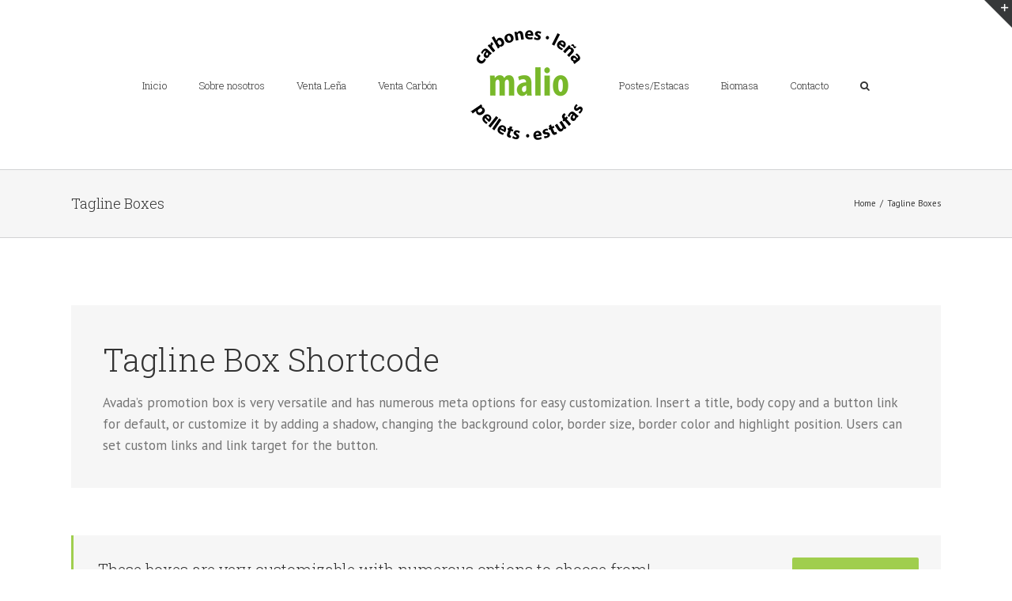

--- FILE ---
content_type: text/html; charset=UTF-8
request_url: http://xn--carbonyleaasturias-v0b.com/promotion-boxes
body_size: 14921
content:
<!DOCTYPE html>
<html class="" lang="es"
	prefix="og: https://ogp.me/ns#"  prefix="og: http://ogp.me/ns# fb: http://ogp.me/ns/fb#">
<head>
	<meta http-equiv="X-UA-Compatible" content="IE=edge" />

	<meta http-equiv="Content-Type" content="text/html; charset=utf-8"/>

	
	<meta name="viewport" content="width=device-width, initial-scale=1" />
	<meta name='robots' content='max-image-preview:large' />

		<!-- All in One SEO 4.0.11 -->
		<link rel="canonical" href="http://xn--carbonyleaasturias-v0b.com/promotion-boxes" />
		<meta property="og:site_name" content="Leña seca de primera calidad en Asturias. Carbones y Leña Malio.  | Prueba nuestra leña 100% de calidad. Mejor calidad al mejor precio." />
		<meta property="og:type" content="article" />
		<meta property="og:title" content="Tagline Boxes | Leña seca de primera calidad en Asturias. Carbones y Leña Malio." />
		<meta property="og:url" content="http://xn--carbonyleaasturias-v0b.com/promotion-boxes" />
		<meta property="article:published_time" content="2013-05-24T20:59:35Z" />
		<meta property="article:modified_time" content="2013-05-24T20:59:35Z" />
		<meta property="twitter:card" content="summary" />
		<meta property="twitter:domain" content="xn--carbonyleaasturias-v0b.com" />
		<meta property="twitter:title" content="Tagline Boxes | Leña seca de primera calidad en Asturias. Carbones y Leña Malio." />
		<script type="application/ld+json" class="aioseo-schema">
			{"@context":"https:\/\/schema.org","@graph":[{"@type":"WebSite","@id":"http:\/\/xn--carbonyleaasturias-v0b.com\/#website","url":"http:\/\/xn--carbonyleaasturias-v0b.com\/","name":"Le\u00f1a seca de primera calidad en Asturias. Carbones y Le\u00f1a Malio. ","description":"Prueba nuestra le\u00f1a 100% de calidad. Mejor calidad al mejor precio.","publisher":{"@id":"http:\/\/xn--carbonyleaasturias-v0b.com\/#organization"},"potentialAction":{"@type":"SearchAction","target":"http:\/\/xn--carbonyleaasturias-v0b.com\/?s={search_term_string}","query-input":"required name=search_term_string"}},{"@type":"Organization","@id":"http:\/\/xn--carbonyleaasturias-v0b.com\/#organization","name":"Le\u00f1a seca de primera calidad en Asturias. Carbones y Le\u00f1a Malio. ","url":"http:\/\/xn--carbonyleaasturias-v0b.com\/"},{"@type":"BreadcrumbList","@id":"http:\/\/xn--carbonyleaasturias-v0b.com\/promotion-boxes\/#breadcrumblist","itemListElement":[{"@type":"ListItem","@id":"http:\/\/xn--carbonyleaasturias-v0b.com\/#listItem","position":1,"item":{"@type":"WebPage","@id":"http:\/\/xn--carbonyleaasturias-v0b.com\/#item","name":"Inicio","description":"Sus m\u00e1s de 50 a\u00f1os de experiencia la avalan como empresa especializada en la venta y distribuci\u00f3n de carb\u00f3n y le\u00f1a en todo el Principado de Asturias","url":"http:\/\/xn--carbonyleaasturias-v0b.com\/"},"nextItem":"http:\/\/xn--carbonyleaasturias-v0b.com\/promotion-boxes#listItem"},{"@type":"ListItem","@id":"http:\/\/xn--carbonyleaasturias-v0b.com\/promotion-boxes#listItem","position":2,"item":{"@type":"WebPage","@id":"http:\/\/xn--carbonyleaasturias-v0b.com\/promotion-boxes#item","name":"Tagline Boxes","url":"http:\/\/xn--carbonyleaasturias-v0b.com\/promotion-boxes"},"previousItem":"http:\/\/xn--carbonyleaasturias-v0b.com\/#listItem"}]},{"@type":"WebPage","@id":"http:\/\/xn--carbonyleaasturias-v0b.com\/promotion-boxes\/#webpage","url":"http:\/\/xn--carbonyleaasturias-v0b.com\/promotion-boxes\/","name":"Tagline Boxes | Le\u00f1a seca de primera calidad en Asturias. Carbones y Le\u00f1a Malio.","inLanguage":"es","isPartOf":{"@id":"http:\/\/xn--carbonyleaasturias-v0b.com\/#website"},"breadcrumb":{"@id":"http:\/\/xn--carbonyleaasturias-v0b.com\/promotion-boxes\/#breadcrumblist"},"datePublished":"2013-05-24T20:59:35+00:00","dateModified":"2013-05-24T20:59:35+00:00"}]}
		</script>
		<!-- All in One SEO -->


	<!-- This site is optimized with the Yoast SEO plugin v15.5 - https://yoast.com/wordpress/plugins/seo/ -->
	<title>Tagline Boxes | Leña seca de primera calidad en Asturias. Carbones y Leña Malio.</title>
	<meta name="robots" content="index, follow, max-snippet:-1, max-image-preview:large, max-video-preview:-1" />
	<link rel="canonical" href="http://xn--carbonyleaasturias-v0b.com/promotion-boxes" />
	<meta property="og:locale" content="es_ES" />
	<meta property="og:type" content="article" />
	<meta property="og:title" content="Tagline Boxes - Leña seca de primera calidad en Asturias. Carbones y Leña Malio." />
	<meta property="og:url" content="http://xn--carbonyleaasturias-v0b.com/promotion-boxes" />
	<meta property="og:site_name" content="Leña seca de primera calidad en Asturias. Carbones y Leña Malio." />
	<meta name="twitter:card" content="summary" />
	<meta name="twitter:label1" content="Tiempo de lectura">
	<meta name="twitter:data1" content="15 minutos">
	<script type="application/ld+json" class="yoast-schema-graph">{"@context":"https://schema.org","@graph":[{"@type":"WebSite","@id":"http://xn--carbonyleaasturias-v0b.com/#website","url":"http://xn--carbonyleaasturias-v0b.com/","name":"Le\u00f1a seca de primera calidad en Asturias. Carbones y Le\u00f1a Malio.","description":"Prueba nuestra le\u00f1a 100% de calidad. Mejor calidad al mejor precio.","potentialAction":[{"@type":"SearchAction","target":"http://xn--carbonyleaasturias-v0b.com/?s={search_term_string}","query-input":"required name=search_term_string"}],"inLanguage":"es"},{"@type":"WebPage","@id":"http://xn--carbonyleaasturias-v0b.com/promotion-boxes#webpage","url":"http://xn--carbonyleaasturias-v0b.com/promotion-boxes","name":"Tagline Boxes - Le\u00f1a seca de primera calidad en Asturias. Carbones y Le\u00f1a Malio.","isPartOf":{"@id":"http://xn--carbonyleaasturias-v0b.com/#website"},"datePublished":"2013-05-24T20:59:35+00:00","dateModified":"2013-05-24T20:59:35+00:00","inLanguage":"es","potentialAction":[{"@type":"ReadAction","target":["http://xn--carbonyleaasturias-v0b.com/promotion-boxes"]}]}]}</script>
	<!-- / Yoast SEO plugin. -->


<link rel='dns-prefetch' href='//fonts.googleapis.com' />
<link rel='dns-prefetch' href='//s.w.org' />
<link rel="alternate" type="application/rss+xml" title="Leña seca de primera calidad en Asturias. Carbones y Leña Malio.  &raquo; Feed" href="http://xn--carbonyleaasturias-v0b.com/feed" />
<link rel="alternate" type="application/rss+xml" title="Leña seca de primera calidad en Asturias. Carbones y Leña Malio.  &raquo; Feed de los comentarios" href="http://xn--carbonyleaasturias-v0b.com/comments/feed" />
			<!-- For iPad Retina display -->
			<link rel="apple-touch-icon-precomposed" sizes="144x144" href="">
		<link rel="alternate" type="application/rss+xml" title="Leña seca de primera calidad en Asturias. Carbones y Leña Malio.  &raquo; Comentario Tagline Boxes del feed" href="http://xn--carbonyleaasturias-v0b.com/promotion-boxes/feed" />

		<meta property="og:title" content="Tagline Boxes"/>
		<meta property="og:type" content="article"/>
		<meta property="og:url" content="http://xn--carbonyleaasturias-v0b.com/promotion-boxes"/>
		<meta property="og:site_name" content="Leña seca de primera calidad en Asturias. Carbones y Leña Malio. "/>
		<meta property="og:description" content="Tagline Box Shortcode
Avada&#39;s promotion box is very versatile and has numerous meta options for easy customization. Insert a title, body copy and a button link for default, or customize it by adding a shadow, changing the background color, border size, border color and"/>

									<meta property="og:image" content="http://xn--carbonyleaasturias-v0b.com/wp-content/uploads/2016/10/carbonesmaliowebok.png"/>
					<!-- This site uses the Google Analytics by ExactMetrics plugin v6.4.0 - Using Analytics tracking - https://www.exactmetrics.com/ -->
<!-- Nota: ExactMetrics no está actualmente configurado en este sitio. El dueño del sitio necesita identificarse usando su cuenta de Google Analytics en el panel de ajustes de ExactMetrics. -->
<!-- No UA code set -->
<!-- / Google Analytics by ExactMetrics -->
<!-- This site uses the Google Analytics by MonsterInsights plugin v7.14.0 - Using Analytics tracking - https://www.monsterinsights.com/ -->
<!-- Nota: MonsterInsights no está actualmente configurado en este sitio. El dueño del sitio necesita identificarse usando su cuenta de Google Analytics en el panel de ajustes de MonsterInsights. -->
<!-- No UA code set -->
<!-- / Google Analytics by MonsterInsights -->
		<script type="text/javascript">
			window._wpemojiSettings = {"baseUrl":"https:\/\/s.w.org\/images\/core\/emoji\/13.0.1\/72x72\/","ext":".png","svgUrl":"https:\/\/s.w.org\/images\/core\/emoji\/13.0.1\/svg\/","svgExt":".svg","source":{"concatemoji":"http:\/\/xn--carbonyleaasturias-v0b.com\/wp-includes\/js\/wp-emoji-release.min.js?ver=5.7.8"}};
			!function(e,a,t){var n,r,o,i=a.createElement("canvas"),p=i.getContext&&i.getContext("2d");function s(e,t){var a=String.fromCharCode;p.clearRect(0,0,i.width,i.height),p.fillText(a.apply(this,e),0,0);e=i.toDataURL();return p.clearRect(0,0,i.width,i.height),p.fillText(a.apply(this,t),0,0),e===i.toDataURL()}function c(e){var t=a.createElement("script");t.src=e,t.defer=t.type="text/javascript",a.getElementsByTagName("head")[0].appendChild(t)}for(o=Array("flag","emoji"),t.supports={everything:!0,everythingExceptFlag:!0},r=0;r<o.length;r++)t.supports[o[r]]=function(e){if(!p||!p.fillText)return!1;switch(p.textBaseline="top",p.font="600 32px Arial",e){case"flag":return s([127987,65039,8205,9895,65039],[127987,65039,8203,9895,65039])?!1:!s([55356,56826,55356,56819],[55356,56826,8203,55356,56819])&&!s([55356,57332,56128,56423,56128,56418,56128,56421,56128,56430,56128,56423,56128,56447],[55356,57332,8203,56128,56423,8203,56128,56418,8203,56128,56421,8203,56128,56430,8203,56128,56423,8203,56128,56447]);case"emoji":return!s([55357,56424,8205,55356,57212],[55357,56424,8203,55356,57212])}return!1}(o[r]),t.supports.everything=t.supports.everything&&t.supports[o[r]],"flag"!==o[r]&&(t.supports.everythingExceptFlag=t.supports.everythingExceptFlag&&t.supports[o[r]]);t.supports.everythingExceptFlag=t.supports.everythingExceptFlag&&!t.supports.flag,t.DOMReady=!1,t.readyCallback=function(){t.DOMReady=!0},t.supports.everything||(n=function(){t.readyCallback()},a.addEventListener?(a.addEventListener("DOMContentLoaded",n,!1),e.addEventListener("load",n,!1)):(e.attachEvent("onload",n),a.attachEvent("onreadystatechange",function(){"complete"===a.readyState&&t.readyCallback()})),(n=t.source||{}).concatemoji?c(n.concatemoji):n.wpemoji&&n.twemoji&&(c(n.twemoji),c(n.wpemoji)))}(window,document,window._wpemojiSettings);
		</script>
		<style type="text/css">
img.wp-smiley,
img.emoji {
	display: inline !important;
	border: none !important;
	box-shadow: none !important;
	height: 1em !important;
	width: 1em !important;
	margin: 0 .07em !important;
	vertical-align: -0.1em !important;
	background: none !important;
	padding: 0 !important;
}
</style>
	<link rel='stylesheet' id='wp-block-library-css'  href='http://xn--carbonyleaasturias-v0b.com/wp-includes/css/dist/block-library/style.min.css?ver=5.7.8' type='text/css' media='all' />
<link rel='stylesheet' id='layerslider-css'  href='http://xn--carbonyleaasturias-v0b.com/wp-content/plugins/LayerSlider/static/css/layerslider.css?ver=5.6.10' type='text/css' media='all' />
<link rel='stylesheet' id='ls-google-fonts-css'  href='http://fonts.googleapis.com/css?family=Lato:100,300,regular,700,900%7COpen+Sans:300%7CIndie+Flower:regular%7COswald:300,regular,700&#038;subset=latin%2Clatin-ext' type='text/css' media='all' />
<link rel='stylesheet' id='contact-form-7-css'  href='http://xn--carbonyleaasturias-v0b.com/wp-content/plugins/contact-form-7/includes/css/styles.css?ver=5.3.2' type='text/css' media='all' />
<link rel='stylesheet' id='rs-plugin-settings-css'  href='http://xn--carbonyleaasturias-v0b.com/wp-content/plugins/revslider/public/assets/css/settings.css?ver=5.2.6' type='text/css' media='all' />
<style id='rs-plugin-settings-inline-css' type='text/css'>
#rs-demo-id {}
</style>
<link rel='stylesheet' id='exactmetrics-popular-posts-style-css'  href='http://xn--carbonyleaasturias-v0b.com/wp-content/plugins/google-analytics-dashboard-for-wp/assets/css/frontend.min.css?ver=6.4.0' type='text/css' media='all' />
<link rel='stylesheet' id='monsterinsights-popular-posts-style-css'  href='http://xn--carbonyleaasturias-v0b.com/wp-content/plugins/google-analytics-for-wordpress/assets/css/frontend.min.css?ver=7.14.0' type='text/css' media='all' />
<link rel='stylesheet' id='avada-stylesheet-css'  href='http://xn--carbonyleaasturias-v0b.com/wp-content/themes/Avada/assets/css/style.min.css?ver=5.0.5' type='text/css' media='all' />
<!--[if lte IE 9]>
<link rel='stylesheet' id='avada-shortcodes-css'  href='http://xn--carbonyleaasturias-v0b.com/wp-content/themes/Avada/shortcodes.css?ver=5.0.5' type='text/css' media='all' />
<![endif]-->
<link rel='stylesheet' id='fontawesome-css'  href='http://xn--carbonyleaasturias-v0b.com/wp-content/themes/Avada/assets/fonts/fontawesome/font-awesome.css?ver=5.0.5' type='text/css' media='all' />
<!--[if lte IE 9]>
<link rel='stylesheet' id='avada-IE-fontawesome-css'  href='http://xn--carbonyleaasturias-v0b.com/wp-content/themes/Avada/assets/fonts/fontawesome/font-awesome.css?ver=5.0.5' type='text/css' media='all' />
<![endif]-->
<!--[if lte IE 8]>
<link rel='stylesheet' id='avada-IE8-css'  href='http://xn--carbonyleaasturias-v0b.com/wp-content/themes/Avada/assets/css/ie8.css?ver=5.0.5' type='text/css' media='all' />
<![endif]-->
<!--[if IE]>
<link rel='stylesheet' id='avada-IE-css'  href='http://xn--carbonyleaasturias-v0b.com/wp-content/themes/Avada/assets/css/ie.css?ver=5.0.5' type='text/css' media='all' />
<![endif]-->
<link rel='stylesheet' id='avada-iLightbox-css'  href='http://xn--carbonyleaasturias-v0b.com/wp-content/themes/Avada/ilightbox.css?ver=5.0.5' type='text/css' media='all' />
<link rel='stylesheet' id='avada-animations-css'  href='http://xn--carbonyleaasturias-v0b.com/wp-content/themes/Avada/animations.css?ver=5.0.5' type='text/css' media='all' />
<link rel='stylesheet' id='fusion-builder-shortcodes-css'  href='http://xn--carbonyleaasturias-v0b.com/wp-content/plugins/fusion-builder/css/fusion-shortcodes.min.css?ver=1.0.5' type='text/css' media='all' />
<link rel='stylesheet' id='avada-dynamic-css-css'  href='//xn--carbonyleaasturias-v0b.com/wp-content/uploads/avada-styles/avada-3743.css?timestamp=1611044160&#038;ver=5.0.5' type='text/css' media='all' />
<link rel='stylesheet' id='avada_google_fonts-css'  href='https://fonts.googleapis.com/css?family=PT+Sans%3A400%2C700%7CRoboto+Slab%3A300&#038;subset' type='text/css' media='all' />
<script type='text/javascript' src='http://xn--carbonyleaasturias-v0b.com/wp-includes/js/jquery/jquery.min.js?ver=3.5.1' id='jquery-core-js'></script>
<script type='text/javascript' src='http://xn--carbonyleaasturias-v0b.com/wp-includes/js/jquery/jquery-migrate.min.js?ver=3.3.2' id='jquery-migrate-js'></script>
<script type='text/javascript' src='http://xn--carbonyleaasturias-v0b.com/wp-content/plugins/LayerSlider/static/js/greensock.js?ver=1.11.8' id='greensock-js'></script>
<script type='text/javascript' id='layerslider-js-extra'>
/* <![CDATA[ */
var LS_Meta = {"v":"5.6.10"};
/* ]]> */
</script>
<script type='text/javascript' src='http://xn--carbonyleaasturias-v0b.com/wp-content/plugins/LayerSlider/static/js/layerslider.kreaturamedia.jquery.js?ver=5.6.10' id='layerslider-js'></script>
<script type='text/javascript' src='http://xn--carbonyleaasturias-v0b.com/wp-content/plugins/LayerSlider/static/js/layerslider.transitions.js?ver=5.6.10' id='layerslider-transitions-js'></script>
<script type='text/javascript' src='http://xn--carbonyleaasturias-v0b.com/wp-content/plugins/revslider/public/assets/js/jquery.themepunch.tools.min.js?ver=5.2.6' id='tp-tools-js'></script>
<script type='text/javascript' src='http://xn--carbonyleaasturias-v0b.com/wp-content/plugins/revslider/public/assets/js/jquery.themepunch.revolution.min.js?ver=5.2.6' id='revmin-js'></script>
<!--[if lt IE 9]>
<script type='text/javascript' src='http://xn--carbonyleaasturias-v0b.com/wp-content/themes/Avada/assets/js/html5shiv.js?ver=5.0.5' id='html5shiv-js'></script>
<![endif]-->
<!--[if lt IE 9]>
<script type='text/javascript' src='http://xn--carbonyleaasturias-v0b.com/wp-content/themes/Avada/assets/js/excanvas.js?ver=5.0.5' id='excanvas-js'></script>
<![endif]-->
<meta name="generator" content="Powered by LayerSlider 5.6.10 - Multi-Purpose, Responsive, Parallax, Mobile-Friendly Slider Plugin for WordPress." />
<!-- LayerSlider updates and docs at: https://kreaturamedia.com/layerslider-responsive-wordpress-slider-plugin/ -->
<link rel="https://api.w.org/" href="http://xn--carbonyleaasturias-v0b.com/wp-json/" /><link rel="alternate" type="application/json" href="http://xn--carbonyleaasturias-v0b.com/wp-json/wp/v2/pages/3743" /><link rel="EditURI" type="application/rsd+xml" title="RSD" href="http://xn--carbonyleaasturias-v0b.com/xmlrpc.php?rsd" />
<link rel="wlwmanifest" type="application/wlwmanifest+xml" href="http://xn--carbonyleaasturias-v0b.com/wp-includes/wlwmanifest.xml" /> 
<meta name="generator" content="WordPress 5.7.8" />
<link rel='shortlink' href='http://xn--carbonyleaasturias-v0b.com/?p=3743' />
<link rel="alternate" type="application/json+oembed" href="http://xn--carbonyleaasturias-v0b.com/wp-json/oembed/1.0/embed?url=http%3A%2F%2Fxn--carbonyleaasturias-v0b.com%2Fpromotion-boxes" />
<link rel="alternate" type="text/xml+oembed" href="http://xn--carbonyleaasturias-v0b.com/wp-json/oembed/1.0/embed?url=http%3A%2F%2Fxn--carbonyleaasturias-v0b.com%2Fpromotion-boxes&#038;format=xml" />
<style type="text/css">.recentcomments a{display:inline !important;padding:0 !important;margin:0 !important;}</style><meta name="generator" content="Powered by Slider Revolution 5.2.6 - responsive, Mobile-Friendly Slider Plugin for WordPress with comfortable drag and drop interface." />

	
	<script type="text/javascript">
		var doc = document.documentElement;
		doc.setAttribute('data-useragent', navigator.userAgent);
	</script>

	
	</head>
<body class="page-template-default page page-id-3743 wpb-js-composer js-comp-ver-3.6.7 vc_responsive fusion-body no-mobile-slidingbar mobile-logo-pos-center layout-wide-mode fusion-top-header menu-text-align-left mobile-menu-design-modern fusion-image-hovers fusion-show-pagination-text">
				<div id="wrapper" class="">
		<div id="home" style="position:relative;top:1px;"></div>
					<div id="slidingbar-area" class="slidingbar-area fusion-widget-area">
	<div id="slidingbar">
		<div class="fusion-row">
			<div class="fusion-columns row fusion-columns-3 columns columns-3">
																							<div class="fusion-column col-lg-4 col-md-4 col-sm-4">
						<div id="text-10" class="fusion-slidingbar-widget-column widget widget_text"><h4 class="widget-title">This Is A Custom Widget</h4>			<div class="textwidget">This Sliding Bar can be switched on or off in theme options, and can take any widget you throw at it or even fill it with your custom HTML Code. Its perfect for grabbing the attention of your viewers. Choose between 1, 2, 3 or 4 columns, set the background color, widget divider color, activate transparency, a top border or fully disable it on desktop and mobile.</div>
		<div style="clear:both;"></div></div><div id="text-17" class="fusion-slidingbar-widget-column widget widget_text"><h4 class="widget-title">This Is A Custom Widget</h4>			<div class="textwidget">This Sliding Bar can be switched on or off in theme options, and can take any widget you throw at it or even fill it with your custom HTML Code. Its perfect for grabbing the attention of your viewers. Choose between 1, 2, 3 or 4 columns, set the background color, widget divider color, activate transparency, a top border or fully disable it on desktop and mobile.</div>
		<div style="clear:both;"></div></div>																			</div>
																				<div class="fusion-column col-lg-4 col-md-4 col-sm-4">
						<div id="text-11" class="fusion-slidingbar-widget-column widget widget_text"><h4 class="widget-title">This Is A Custom Widget</h4>			<div class="textwidget">This Sliding Bar can be switched on or off in theme options, and can take any widget you throw at it or even fill it with your custom HTML Code. Its perfect for grabbing the attention of your viewers. Choose between 1, 2, 3 or 4 columns, set the background color, widget divider color, activate transparency, a top border or fully disable it on desktop and mobile.</div>
		<div style="clear:both;"></div></div><div id="text-18" class="fusion-slidingbar-widget-column widget widget_text"><h4 class="widget-title">This Is A Custom Widget</h4>			<div class="textwidget">This Sliding Bar can be switched on or off in theme options, and can take any widget you throw at it or even fill it with your custom HTML Code. Its perfect for grabbing the attention of your viewers. Choose between 1, 2, 3 or 4 columns, set the background color, widget divider color, activate transparency, a top border or fully disable it on desktop and mobile.</div>
		<div style="clear:both;"></div></div>																			</div>
																				<div class="fusion-column fusion-column-lastcol-lg-4 col-md-4 col-sm-4">
												</div>
																																								<div class="fusion-clearfix"></div>
			</div>
		</div>
	</div>
	<div class="sb-toggle-wrapper">
		<a class="sb-toggle" href="#"><span class="screen-reader-text">Toggle SlidingBar Area</span></a>
	</div>
</div>
				
		
			<header class="fusion-header-wrapper">
				<div class="fusion-header-v7 fusion-logo-center fusion-sticky-menu- fusion-sticky-logo- fusion-mobile-logo- fusion-mobile-menu-design-modern ">
					<div class="fusion-header-sticky-height"></div>
<div class="fusion-header" >
	<div class="fusion-row fusion-middle-logo-menu">
		<nav class="fusion-main-menu"><ul id="menu-main" class="fusion-menu fusion-middle-logo-ul"><li  id="menu-item-12017"  class="menu-item menu-item-type-post_type menu-item-object-page menu-item-home menu-item-12017"  ><a  href="http://xn--carbonyleaasturias-v0b.com/" class="fusion-top-level-link"><span class="menu-text">Inicio</span></a></li><li  id="menu-item-12068"  class="menu-item menu-item-type-post_type menu-item-object-page menu-item-12068"  ><a  href="http://xn--carbonyleaasturias-v0b.com/sobre-nosotros-carbones-lena-malio" class="fusion-top-level-link"><span class="menu-text">Sobre nosotros</span></a></li><li  id="menu-item-12088"  class="menu-item menu-item-type-post_type menu-item-object-page menu-item-12088"  ><a  href="http://xn--carbonyleaasturias-v0b.com/venta-lena-roble-asturias" class="fusion-top-level-link"><span class="menu-text">Venta Leña</span></a></li><li  id="menu-item-12098"  class="menu-item menu-item-type-post_type menu-item-object-page menu-item-12098"  ><a  href="http://xn--carbonyleaasturias-v0b.com/venta-carbon-calidad-asturias-bolsas-sacos" class="fusion-top-level-link"><span class="menu-text">Venta Carbón</span></a></li>
<li class="fusion-middle-logo-menu-logo fusion-logo" data-margin-top="31px" data-margin-bottom="31px" data-margin-left="0px" data-margin-right="0px">
				<a class="fusion-logo-link" href="http://xn--carbonyleaasturias-v0b.com/">
						<img src="//xn--carbonyleaasturias-v0b.com/wp-content/uploads/2016/10/carbonesmaliowebok.png" width="150" height="152" alt="Leña seca de primera calidad en Asturias. Carbones y Leña Malio. " class="fusion-logo-1x fusion-standard-logo" />

							<img src="//xn--carbonyleaasturias-v0b.com/wp-content/uploads/2016/10/carbonesmaliowebok.png" width="150" height="152" alt="Leña seca de primera calidad en Asturias. Carbones y Leña Malio. " class="fusion-standard-logo fusion-logo-2x" />
			
			<!-- mobile logo -->
			
			<!-- sticky header logo -->
					</a>
		</li><li  id="menu-item-12146"  class="menu-item menu-item-type-post_type menu-item-object-page menu-item-12146"  ><a  href="http://xn--carbonyleaasturias-v0b.com/postes-estacasmadera-cierres" class="fusion-top-level-link"><span class="menu-text">Postes/Estacas</span></a></li><li  id="menu-item-12108"  class="menu-item menu-item-type-post_type menu-item-object-page menu-item-12108"  ><a  href="http://xn--carbonyleaasturias-v0b.com/biomasa-pellets-cascara-almendra-asturias" class="fusion-top-level-link"><span class="menu-text">Biomasa</span></a></li><li  id="menu-item-12053"  class="menu-item menu-item-type-post_type menu-item-object-page menu-item-12053"  ><a  href="http://xn--carbonyleaasturias-v0b.com/contacto-carbones-lena-malio-asturias" class="fusion-top-level-link"><span class="menu-text">Contacto</span></a></li><li class="fusion-custom-menu-item fusion-main-menu-search"><a class="fusion-main-menu-icon"></a><div class="fusion-custom-menu-item-contents"><form role="search" class="searchform" method="get" action="http://xn--carbonyleaasturias-v0b.com/">
	<div class="search-table">
		<div class="search-field">
			<input type="text" value="" name="s" class="s" placeholder="Search ..." />
		</div>
		<div class="search-button">
			<input type="submit" class="searchsubmit" value="&#xf002;" />
		</div>
	</div>
</form>
</div></li></ul></nav>			<div class="fusion-mobile-menu-icons">
							<a href="#" class="fusion-icon fusion-icon-bars"></a>
		
		
			</div>


<nav class="fusion-mobile-nav-holder"></nav>

	</div>
</div>
				</div>
				<div class="fusion-clearfix"></div>
			</header>
					
		<div id="sliders-container">
					</div>
				
					<div class="fusion-page-title-bar fusion-page-title-bar-breadcrumbs fusion-page-title-bar-left">
	<div class="fusion-page-title-row">
		<div class="fusion-page-title-wrapper">
			<div class="fusion-page-title-captions">

																			<h1 class="entry-title">Tagline Boxes</h1>

									
				
			</div>

												<div class="fusion-page-title-secondary"><div class="fusion-breadcrumbs"><span itemscope itemtype="http://data-vocabulary.org/Breadcrumb"><a itemprop="url" href="http://xn--carbonyleaasturias-v0b.com"><span itemprop="title">Home</span></a></span><span class="fusion-breadcrumb-sep">/</span><span class="breadcrumb-leaf">Tagline Boxes</span></div></div>
							
		</div>
	</div>
</div>
		
		
		
						<div id="main" class="clearfix " style="">
			<div class="fusion-row" style="">
<div id="content" style="width: 100%;">
			<div id="post-3743" class="post-3743 page type-page status-publish hentry">
			
			<span class="entry-title" style="display: none;">
			Tagline Boxes		</span>
	
			<span class="vcard" style="display: none;">
			<span class="fn">
				<a href="http://xn--carbonyleaasturias-v0b.com/author/ecualas" title="Entradas de ecualas" rel="author">ecualas</a>			</span>
		</span>
	
			<span class="updated" style="display:none;">
			2013-05-24T20:59:35+00:00		</span>
	
																			
			<div class="post-content">
				<div  class="fusion-fullwidth fullwidth-box nonhundred-percent-fullwidth"  style='background-color: #ffffff;background-position: left top;background-repeat: no-repeat;padding-top:30px;padding-right:0px;padding-bottom:40px;padding-left:0px;border-top-width:0px;border-bottom-width:0px;border-color:#eaeaea;border-top-style:solid;border-bottom-style:solid;'><div class="fusion-builder-row fusion-row "><div  class="fusion-layout-column fusion_builder_column fusion_builder_column_1_1  fusion-one-full fusion-column-first fusion-column-last 1_1"  style='margin-top:0px;margin-bottom:20px;'>
			<div class="fusion-column-wrapper" style="background-color:#f6f6f6;padding: 40px;background-position:left top;background-repeat:no-repeat;-webkit-background-size:cover;-moz-background-size:cover;-o-background-size:cover;background-size:cover;"  data-bg-url="">
				<h1 style="margin-top: 0px;">Tagline Box Shortcode</h1>
<p style="font-size: 17px; line-height: 27px; margin-bottom: 0px; margin-top: -15px; text-align: left;">Avada&#8217;s promotion box is very versatile and has numerous meta options for easy customization. Insert a title, body copy and a button link for default, or customize it by adding a shadow, changing the background color, border size, border color and highlight position. Users can set custom links and link target for the button.</p>
<div class="fusion-clearfix"></div>

			</div>
		</div></div></div><div  class="fusion-fullwidth fullwidth-box nonhundred-percent-fullwidth"  style='background-color: #ffffff;background-position: left top;background-repeat: no-repeat;padding-top:0px;padding-right:0px;padding-bottom:60px;padding-left:0px;border-top-width:0px;border-bottom-width:0px;border-color:#eae9e9;border-top-style:solid;border-bottom-style:solid;'><div class="fusion-builder-row fusion-row "><div  class="fusion-layout-column fusion_builder_column fusion_builder_column_1_1  fusion-one-full fusion-column-first fusion-column-last fusion-column-no-min-height 1_1"  style='margin-top:0px;margin-bottom:0px;'>
			<div class="fusion-column-wrapper" style="background-position:left top;background-repeat:no-repeat;-webkit-background-size:cover;-moz-background-size:cover;-o-background-size:cover;background-size:cover;"  data-bg-url="">
				<style type='text/css'>.reading-box-container-1 .element-bottomshadow:before,.reading-box-container-1 .element-bottomshadow:after{opacity:0.7;}</style><div class="fusion-reading-box-container reading-box-container-1" style="margin-top:0px;margin-bottom:84px;"><div class="reading-box" style="background-color:#f6f6f6;border-width:0px;border-color:#f6f6f6;border-left-width:3px;border-left-color:#a0ce4e;border-style:solid;"><a class="button fusion-button button-default button-round fusion-button-large button-large button-flat fusion-desktop-button continue continue-right" style="-webkit-box-shadow:none;-moz-box-shadow:none;box-shadow:none;" href="http://themeforest.net/user/ThemeFusion" target="_self"><span>Purchase Now</span></a><h2>These boxes are very customizable with numerous options to choose from!</h2><div class="reading-box-description">And it has some awesome features, premium sliders, unlimited colors, advanced theme options and so much more!</div><a class="button fusion-button button-default button-round fusion-button-large button-large button-flat fusion-mobile-button continue-right" style="-webkit-box-shadow:none;-moz-box-shadow:none;box-shadow:none;" href="http://themeforest.net/user/ThemeFusion" target="_self"><span>Purchase Now</span></a></div></div><div class="fusion-clearfix"></div>

			</div>
		</div></div></div><div  class="fusion-fullwidth fullwidth-box nonhundred-percent-fullwidth"  style='background-color: #ffffff;background-position: left top;background-repeat: no-repeat;padding-top:0px;padding-right:0px;padding-bottom:0px;padding-left:0px;border-top-width:0px;border-bottom-width:0px;border-color:#eaeaea;border-top-style:solid;border-bottom-style:solid;'><div class="fusion-builder-row fusion-row "><div  class="fusion-layout-column fusion_builder_column fusion_builder_column_1_1  fusion-one-full fusion-column-first fusion-column-last 1_1"  style='margin-top:0px;margin-bottom:20px;'>
			<div class="fusion-column-wrapper" style="background-color:#f6f6f6;padding: 40px;background-position:left top;background-repeat:no-repeat;-webkit-background-size:cover;-moz-background-size:cover;-o-background-size:cover;background-size:cover;"  data-bg-url="">
				<p style="font-size: 18px; margin-bottom: 12px; text-align: left;"><span style="color: #333333;"><strong>Highlight Border Position</strong></span></p>
<p style="font-size: 17px; line-height: 27px; margin-bottom: 0px; text-align: left;">Choose to place the highlight border in 4 positions: Left, Right, Top, and Bottom. You can also choose to not have a highlight border at all.</p>
<div class="fusion-clearfix"></div>

			</div>
		</div></div></div><div  class="fusion-fullwidth fullwidth-box nonhundred-percent-fullwidth"  style='background-color: #ffffff;background-position: left top;background-repeat: no-repeat;padding-top:30px;padding-right:0px;padding-bottom:60px;padding-left:0px;border-top-width:0px;border-bottom-width:0px;border-color:#eae9e9;border-top-style:solid;border-bottom-style:solid;'><div class="fusion-builder-row fusion-row "><div  class="fusion-layout-column fusion_builder_column fusion_builder_column_1_4  fusion-one-fourth fusion-column-first 1_4"  style='margin-top:0px;margin-bottom:20px;width:22%; margin-right: 4%;'>
			<div class="fusion-column-wrapper" style="background-position:left top;background-repeat:no-repeat;-webkit-background-size:cover;-moz-background-size:cover;-o-background-size:cover;background-size:cover;"  data-bg-url="">
				<style type='text/css'>.reading-box-container-2 .element-bottomshadow:before,.reading-box-container-2 .element-bottomshadow:after{opacity:0.7;}</style><div class="fusion-reading-box-container reading-box-container-2" style="margin-top:0px;margin-bottom:84px;"><div class="reading-box" style="background-color:#f6f6f6;border-width:1px;border-color:#f6f6f6;border-top-width:3px;border-top-color:#a0ce4e;border-style:solid;"><h2>Highlight Border on The Top</h2><div class="reading-box-description">This tagline box has the highlight border on the top.</div></div></div><div class="fusion-clearfix"></div>

			</div>
		</div><div  class="fusion-layout-column fusion_builder_column fusion_builder_column_1_4  fusion-one-fourth 1_4"  style='margin-top:0px;margin-bottom:20px;width:22%; margin-right: 4%;'>
			<div class="fusion-column-wrapper" style="background-position:left top;background-repeat:no-repeat;-webkit-background-size:cover;-moz-background-size:cover;-o-background-size:cover;background-size:cover;"  data-bg-url="">
				<style type='text/css'>.reading-box-container-3 .element-bottomshadow:before,.reading-box-container-3 .element-bottomshadow:after{opacity:0.7;}</style><div class="fusion-reading-box-container reading-box-container-3" style="margin-top:0px;margin-bottom:84px;"><div class="reading-box" style="background-color:#f6f6f6;border-width:1px;border-color:#f6f6f6;border-bottom-width:3px;border-bottom-color:#a0ce4e;border-style:solid;"><h2>Highlight Border on The Bottom</h2><div class="reading-box-description">This tagline box has the highlight border on the bottom.</div></div></div><div class="fusion-clearfix"></div>

			</div>
		</div><div  class="fusion-layout-column fusion_builder_column fusion_builder_column_1_4  fusion-one-fourth 1_4"  style='margin-top:0px;margin-bottom:20px;width:22%; margin-right: 4%;'>
			<div class="fusion-column-wrapper" style="background-position:left top;background-repeat:no-repeat;-webkit-background-size:cover;-moz-background-size:cover;-o-background-size:cover;background-size:cover;"  data-bg-url="">
				<style type='text/css'>.reading-box-container-4 .element-bottomshadow:before,.reading-box-container-4 .element-bottomshadow:after{opacity:0.7;}</style><div class="fusion-reading-box-container reading-box-container-4" style="margin-top:0px;margin-bottom:84px;"><div class="reading-box" style="background-color:#f6f6f6;border-width:1px;border-color:#f6f6f6;border-left-width:3px;border-left-color:#a0ce4e;border-style:solid;"><h2>Highlight Border on The Left</h2><div class="reading-box-description">This tagline box has the highlight border on the left.</div></div></div><div class="fusion-clearfix"></div>

			</div>
		</div><div  class="fusion-layout-column fusion_builder_column fusion_builder_column_1_4  fusion-one-fourth fusion-column-last 1_4"  style='margin-top:0px;margin-bottom:20px;width:22%'>
			<div class="fusion-column-wrapper" style="background-position:left top;background-repeat:no-repeat;-webkit-background-size:cover;-moz-background-size:cover;-o-background-size:cover;background-size:cover;"  data-bg-url="">
				<style type='text/css'>.reading-box-container-5 .element-bottomshadow:before,.reading-box-container-5 .element-bottomshadow:after{opacity:0.7;}</style><div class="fusion-reading-box-container reading-box-container-5" style="margin-top:0px;margin-bottom:84px;"><div class="reading-box" style="background-color:#f6f6f6;border-width:1px;border-color:#f6f6f6;border-right-width:3px;border-right-color:#a0ce4e;border-style:solid;"><h2>Highlight Border on The Right</h2><div class="reading-box-description">This tagline box has the highlight border on the right.</div></div></div><div class="fusion-clearfix"></div>

			</div>
		</div></div></div><div  class="fusion-fullwidth fullwidth-box nonhundred-percent-fullwidth"  style='background-color: #ffffff;background-position: left top;background-repeat: no-repeat;padding-top:0px;padding-right:0px;padding-bottom:0px;padding-left:0px;border-top-width:0px;border-bottom-width:0px;border-color:#eae9e9;border-top-style:solid;border-bottom-style:solid;'><div class="fusion-builder-row fusion-row "><div  class="fusion-layout-column fusion_builder_column fusion_builder_column_1_1  fusion-one-full fusion-column-first fusion-column-last 1_1"  style='margin-top:0px;margin-bottom:20px;'>
			<div class="fusion-column-wrapper" style="background-color:#f6f6f6;padding: 40px;background-position:left top;background-repeat:no-repeat;-webkit-background-size:cover;-moz-background-size:cover;-o-background-size:cover;background-size:cover;"  data-bg-url="">
				<p style="font-size: 18px; margin-bottom: 12px;"><span style="color: #333333;"><strong>Customization Settings</strong></span></p>
<p style="font-size: 17px; line-height: 27px; margin-bottom: 0px;">The shortcode options allow you to set background colors, accent colors, border size and color, and display a bottom shadow and set the opacity for it.</p>
<div class="fusion-clearfix"></div>

			</div>
		</div></div></div><div  class="fusion-fullwidth fullwidth-box nonhundred-percent-fullwidth"  style='background-color: #ffffff;background-position: left top;background-repeat: no-repeat;padding-top:30px;padding-right:0px;padding-bottom:60px;padding-left:0px;border-top-width:0px;border-bottom-width:0px;border-color:#eae9e9;border-top-style:solid;border-bottom-style:solid;'><div class="fusion-builder-row fusion-row "><div  class="fusion-layout-column fusion_builder_column fusion_builder_column_1_3  fusion-one-third fusion-column-first 1_3"  style='margin-top:0px;margin-bottom:20px;width:30.6666%; margin-right: 4%;'>
			<div class="fusion-column-wrapper" style="background-position:left top;background-repeat:no-repeat;-webkit-background-size:cover;-moz-background-size:cover;-o-background-size:cover;background-size:cover;"  data-bg-url="">
				<style type='text/css'>.reading-box-container-6 .element-bottomshadow:before,.reading-box-container-6 .element-bottomshadow:after{opacity:0.7;}</style><div class="fusion-reading-box-container reading-box-container-6" style="margin-top:0px;margin-bottom:84px;"><div class="reading-box" style="background-color:#f6f6f6;border-width:0px;border-color:#f6f6f6;border-top-width:3px;border-top-color:#a0ce4e;border-style:solid;"><div class="reading-box-description">A subtle tagline box with a description and no title </div></div></div><div class="fusion-clearfix"></div>

			</div>
		</div><div  class="fusion-layout-column fusion_builder_column fusion_builder_column_1_3  fusion-one-third 1_3"  style='margin-top:0px;margin-bottom:20px;width:30.6666%; margin-right: 4%;'>
			<div class="fusion-column-wrapper" style="background-position:left top;background-repeat:no-repeat;-webkit-background-size:cover;-moz-background-size:cover;-o-background-size:cover;background-size:cover;"  data-bg-url="">
				<style type='text/css'>.reading-box-container-7 .element-bottomshadow:before,.reading-box-container-7 .element-bottomshadow:after{opacity:0.7;}</style><div class="fusion-reading-box-container reading-box-container-7" style="margin-top:0px;margin-bottom:84px;"><div class="reading-box element-bottomshadow" style="background-color:#fff;border-width:0px;border-color:#a0ce4e;border-left-width:3px;border-left-color:#a0ce4e;border-style:solid;"><h2>An Eye-Popping Tagline Box Without A Border And With A Long Title</h2></div></div><div class="fusion-clearfix"></div>

			</div>
		</div><div  class="fusion-layout-column fusion_builder_column fusion_builder_column_1_3  fusion-one-third fusion-column-last 1_3"  style='margin-top:0px;margin-bottom:20px;width:30.6666%'>
			<div class="fusion-column-wrapper" style="background-position:left top;background-repeat:no-repeat;-webkit-background-size:cover;-moz-background-size:cover;-o-background-size:cover;background-size:cover;"  data-bg-url="">
				<style type='text/css'>.reading-box-container-8 .element-bottomshadow:before,.reading-box-container-8 .element-bottomshadow:after{opacity:0.7;}</style><div class="fusion-reading-box-container reading-box-container-8" style="margin-top:0px;margin-bottom:84px;"><div class="reading-box" style="background-color:#fff;border-width:3px;border-color:#a0ce4e;border-top-width:3px;border-top-color:#a0ce4e;border-style:solid;"><h2>A Stylish Tagline Box With A Border</h2><div class="reading-box-description">These promo boxes are very flexible and have several options that can be set to customize it for your needs! Avada has some awesome features and so much more!</div></div></div><div class="fusion-clearfix"></div>

			</div>
		</div></div></div><div  class="fusion-fullwidth fullwidth-box nonhundred-percent-fullwidth"  style='background-color: #ffffff;background-position: left top;background-repeat: no-repeat;padding-top:0px;padding-right:0px;padding-bottom:0px;padding-left:0px;border-top-width:0px;border-bottom-width:0px;border-color:#eae9e9;border-top-style:solid;border-bottom-style:solid;'><div class="fusion-builder-row fusion-row "><div  class="fusion-layout-column fusion_builder_column fusion_builder_column_1_1  fusion-one-full fusion-column-first fusion-column-last 1_1"  style='margin-top:0px;margin-bottom:20px;'>
			<div class="fusion-column-wrapper" style="background-color:#f6f6f6;padding: 40px;background-position:left top;background-repeat:no-repeat;-webkit-background-size:cover;-moz-background-size:cover;-o-background-size:cover;background-size:cover;"  data-bg-url="">
				<p style="font-size: 18px; margin-bottom: 12px;"><span style="color: #333333;"><strong>Use With Columns</strong></span></p>
<p style="font-size: 17px; line-height: 27px; margin-bottom: 0px;">Avada&#8217;s Tagline Box Shortcode can also be used with columns to control the width and to make them fit better on your website. They are also fully responsive and will look beautiful on any screen resolution.</p>
<div class="fusion-clearfix"></div>

			</div>
		</div></div></div><div  class="fusion-fullwidth fullwidth-box nonhundred-percent-fullwidth"  style='background-color: #ffffff;background-position: left top;background-repeat: no-repeat;padding-top:30px;padding-right:0px;padding-bottom:60px;padding-left:0px;border-top-width:0px;border-bottom-width:0px;border-color:#eae9e9;border-top-style:solid;border-bottom-style:solid;'><div class="fusion-builder-row fusion-row "><div  class="fusion-layout-column fusion_builder_column fusion_builder_column_1_3  fusion-one-third fusion-column-first 1_3"  style='margin-top:0px;margin-bottom:20px;width:30.6666%; margin-right: 4%;'>
			<div class="fusion-column-wrapper" style="background-position:left top;background-repeat:no-repeat;-webkit-background-size:cover;-moz-background-size:cover;-o-background-size:cover;background-size:cover;"  data-bg-url="">
				<style type='text/css'>.reading-box-container-9 .element-bottomshadow:before,.reading-box-container-9 .element-bottomshadow:after{opacity:0.7;}</style><div class="fusion-reading-box-container reading-box-container-9" style="margin-top:0px;margin-bottom:84px;"><div class="reading-box" style="background-color:#fff;border-width:3px;border-color:#ededed;border-top-width:3px;border-top-color:#a0ce4e;border-style:solid;"><h2>Promo boxes also work with 1-6 columns</h2><div class="reading-box-description">These promo boxes are very flexible and have several options that can be set to customize it for your needs! Avada has some awesome features, premium sliders, unlimited colors, advanced theme options, light and dark version, multiple blog and portfolio layouts, 5 header designs, custom post options, tons of shortcodes and so much more!</div></div></div><div class="fusion-clearfix"></div>

			</div>
		</div><div  class="fusion-layout-column fusion_builder_column fusion_builder_column_1_3  fusion-one-third 1_3"  style='margin-top:0px;margin-bottom:20px;width:30.6666%; margin-right: 4%;'>
			<div class="fusion-column-wrapper" style="background-position:left top;background-repeat:no-repeat;-webkit-background-size:cover;-moz-background-size:cover;-o-background-size:cover;background-size:cover;"  data-bg-url="">
				<style type='text/css'>.reading-box-container-10 .element-bottomshadow:before,.reading-box-container-10 .element-bottomshadow:after{opacity:0.7;}</style><div class="fusion-reading-box-container reading-box-container-10" style="margin-top:0px;margin-bottom:84px;"><div class="reading-box" style="background-color:#fff;border-width:3px;border-color:#ededed;border-top-width:3px;border-top-color:#a0ce4e;border-style:solid;"><h2>Promo boxes also work with 1-6 columns</h2><div class="reading-box-description">These promo boxes are very flexible and have several options that can be set to customize it for your needs! Avada has some awesome features, premium sliders, unlimited colors, advanced theme options, light and dark version, multiple blog and portfolio layouts, 5 header designs, custom post options, tons of shortcodes and so much more!</div></div></div><div class="fusion-clearfix"></div>

			</div>
		</div><div  class="fusion-layout-column fusion_builder_column fusion_builder_column_1_3  fusion-one-third fusion-column-last 1_3"  style='margin-top:0px;margin-bottom:20px;width:30.6666%'>
			<div class="fusion-column-wrapper" style="background-position:left top;background-repeat:no-repeat;-webkit-background-size:cover;-moz-background-size:cover;-o-background-size:cover;background-size:cover;"  data-bg-url="">
				<style type='text/css'>.reading-box-container-11 .element-bottomshadow:before,.reading-box-container-11 .element-bottomshadow:after{opacity:0.7;}</style><div class="fusion-reading-box-container reading-box-container-11" style="margin-top:0px;margin-bottom:84px;"><div class="reading-box" style="background-color:#fff;border-width:3px;border-color:#ededed;border-top-width:3px;border-top-color:#a0ce4e;border-style:solid;"><h2>Promo boxes also work with 1-6 columns</h2><div class="reading-box-description">These promo boxes are very flexible and have several options that can be set to customize it for your needs! Avada has some awesome features, premium sliders, unlimited colors, advanced theme options, light and dark version, multiple blog and portfolio layouts, 5 header designs, custom post options, tons of shortcodes and so much more!</div></div></div><div class="fusion-clearfix"></div>

			</div>
		</div></div></div><div  class="fusion-fullwidth fullwidth-box nonhundred-percent-fullwidth"  style='background-color: #ffffff;background-position: left top;background-repeat: no-repeat;padding-top:0px;padding-right:0px;padding-bottom:0px;padding-left:0px;border-top-width:0px;border-bottom-width:0px;border-color:#eae9e9;border-top-style:solid;border-bottom-style:solid;'><div class="fusion-builder-row fusion-row "><div  class="fusion-layout-column fusion_builder_column fusion_builder_column_1_1  fusion-one-full fusion-column-first fusion-column-last 1_1"  style='margin-top:0px;margin-bottom:20px;'>
			<div class="fusion-column-wrapper" style="background-color:#f6f6f6;padding: 40px;background-position:left top;background-repeat:no-repeat;-webkit-background-size:cover;-moz-background-size:cover;-o-background-size:cover;background-size:cover;"  data-bg-url="">
				<p style="font-size: 18px; margin-bottom: 12px;"><span style="color: #333333;"><strong>Display Buttons</strong></span></p>
<p style="font-size: 17px; line-height: 27px; margin-bottom: 0px;">Include a button on your Tagline Box Shortcode and set custom links and link targets for the button.</p>
<div class="fusion-clearfix"></div>

			</div>
		</div></div></div><div  class="fusion-fullwidth fullwidth-box nonhundred-percent-fullwidth"  style='background-color: #ffffff;background-position: left top;background-repeat: no-repeat;padding-top:30px;padding-right:0px;padding-bottom:60px;padding-left:0px;border-top-width:0px;border-bottom-width:0px;border-color:#eae9e9;border-top-style:solid;border-bottom-style:solid;'><div class="fusion-builder-row fusion-row "><div  class="fusion-layout-column fusion_builder_column fusion_builder_column_1_2  fusion-one-half fusion-column-first 1_2"  style='margin-top:0px;margin-bottom:20px;width:48%; margin-right: 4%;'>
			<div class="fusion-column-wrapper" style="background-position:left top;background-repeat:no-repeat;-webkit-background-size:cover;-moz-background-size:cover;-o-background-size:cover;background-size:cover;"  data-bg-url="">
				<style type='text/css'>.reading-box-container-12 .element-bottomshadow:before,.reading-box-container-12 .element-bottomshadow:after{opacity:0.7;}</style><div class="fusion-reading-box-container reading-box-container-12" style="margin-top:0px;margin-bottom:84px;"><div class="reading-box" style="background-color:#fff;border-width:3px;border-color:#ededed;border-top-width:3px;border-top-color:#a0ce4e;border-style:solid;"><a class="button fusion-button button-default button-round fusion-button-large button-large button-flat fusion-desktop-button continue continue-right" style="-webkit-box-shadow:none;-moz-box-shadow:none;box-shadow:none;" href="http://themeforest.net/user/ThemeFusion" target="_self"><span>Purchase Now</span></a><h2>Display A Button</h2><div class="reading-box-description">These promo boxes are very flexible and have several options that can be set to customize it for your needs!</div><a class="button fusion-button button-default button-round fusion-button-large button-large button-flat fusion-mobile-button continue-right" style="-webkit-box-shadow:none;-moz-box-shadow:none;box-shadow:none;" href="http://themeforest.net/user/ThemeFusion" target="_self"><span>Purchase Now</span></a></div></div><div class="fusion-clearfix"></div>

			</div>
		</div><div  class="fusion-layout-column fusion_builder_column fusion_builder_column_1_2  fusion-one-half fusion-column-last 1_2"  style='margin-top:0px;margin-bottom:20px;width:48%'>
			<div class="fusion-column-wrapper" style="background-position:left top;background-repeat:no-repeat;-webkit-background-size:cover;-moz-background-size:cover;-o-background-size:cover;background-size:cover;"  data-bg-url="">
				<style type='text/css'>.reading-box-container-13 .element-bottomshadow:before,.reading-box-container-13 .element-bottomshadow:after{opacity:0.7;}</style><div class="fusion-reading-box-container reading-box-container-13" style="margin-top:0px;margin-bottom:84px;"><div class="reading-box" style="background-color:#fff;border-width:1px;border-color:#ededed;border-top-width:3px;border-top-color:#a0ce4e;border-style:solid;"><a class="button fusion-button button-default button-round fusion-button-large button-large button-flat fusion-desktop-button continue continue-right" style="-webkit-box-shadow:none;-moz-box-shadow:none;box-shadow:none;" href="http://themeforest.net/user/ThemeFusion" target="_self"><span>Longer Buttons? No Problem!</span></a><h2>Display A Button</h2><a class="button fusion-button button-default button-round fusion-button-large button-large button-flat fusion-mobile-button continue-right" style="-webkit-box-shadow:none;-moz-box-shadow:none;box-shadow:none;" href="http://themeforest.net/user/ThemeFusion" target="_self"><span>Longer Buttons? No Problem!</span></a></div></div><div class="fusion-clearfix"></div>

			</div>
		</div><div  class="fusion-layout-column fusion_builder_column fusion_builder_column_1_2  fusion-one-half fusion-column-first 1_2"  style='margin-top:0px;margin-bottom:20px;width:48%; margin-right: 4%;'>
			<div class="fusion-column-wrapper" style="background-position:left top;background-repeat:no-repeat;-webkit-background-size:cover;-moz-background-size:cover;-o-background-size:cover;background-size:cover;"  data-bg-url="">
				<style type='text/css'>.reading-box-container-14 .element-bottomshadow:before,.reading-box-container-14 .element-bottomshadow:after{opacity:0.7;}</style><div class="fusion-reading-box-container reading-box-container-14" style="margin-top:0px;margin-bottom:84px;"><div class="reading-box" style="background-color:#fff;border-width:0px;border-color:#ededed;border-left-width:3px;border-left-color:#a0ce4e;border-style:solid;"><a class="button fusion-button button-default button-round fusion-button-large button-large button-flat fusion-desktop-button continue continue-right" style="-webkit-box-shadow:none;-moz-box-shadow:none;box-shadow:none;" href="http://themeforest.net/user/ThemeFusion" target="_self"><span>Purchase!</span></a><h2>Display A Button</h2><div class="reading-box-description">And it has some awesome features, premium sliders, advanced theme options and much more!</div><a class="button fusion-button button-default button-round fusion-button-large button-large button-flat fusion-mobile-button continue-right" style="-webkit-box-shadow:none;-moz-box-shadow:none;box-shadow:none;" href="http://themeforest.net/user/ThemeFusion" target="_self"><span>Purchase!</span></a></div></div><div class="fusion-clearfix"></div>

			</div>
		</div><div  class="fusion-layout-column fusion_builder_column fusion_builder_column_1_2  fusion-one-half fusion-column-last 1_2"  style='margin-top:0px;margin-bottom:20px;width:48%'>
			<div class="fusion-column-wrapper" style="background-position:left top;background-repeat:no-repeat;-webkit-background-size:cover;-moz-background-size:cover;-o-background-size:cover;background-size:cover;"  data-bg-url="">
				<style type='text/css'>.reading-box-container-15 .element-bottomshadow:before,.reading-box-container-15 .element-bottomshadow:after{opacity:0.7;}</style><div class="fusion-reading-box-container reading-box-container-15" style="margin-top:0px;margin-bottom:84px;"><div class="reading-box element-bottomshadow" style="background-color:#f6f6f6;border-width:0px;border-color:#f6f6f6;border-right-width:3px;border-right-color:#a0ce4e;border-style:solid;"><a class="button fusion-button button-default button-round fusion-button-large button-large button-flat fusion-desktop-button continue continue-right" style="-webkit-box-shadow:none;-moz-box-shadow:none;box-shadow:none;" href="http://themeforest.net/user/ThemeFusion" target="_self"><span>Purchase Now</span></a><h2>Display A Button</h2><div class="reading-box-description">And it has some awesome features, premium sliders, unlimited colors, advanced theme options and so much more!</div><a class="button fusion-button button-default button-round fusion-button-large button-large button-flat fusion-mobile-button continue-right" style="-webkit-box-shadow:none;-moz-box-shadow:none;box-shadow:none;" href="http://themeforest.net/user/ThemeFusion" target="_self"><span>Purchase Now</span></a></div></div><div class="fusion-clearfix"></div>

			</div>
		</div></div></div><div  class="fusion-fullwidth fullwidth-box nonhundred-percent-fullwidth"  style='background-color: #ffffff;background-position: left top;background-repeat: no-repeat;padding-top:0px;padding-right:0px;padding-bottom:0px;padding-left:0px;border-top-width:0px;border-bottom-width:0px;border-color:#eae9e9;border-top-style:solid;border-bottom-style:solid;'><div class="fusion-builder-row fusion-row "><div  class="fusion-layout-column fusion_builder_column fusion_builder_column_1_1  fusion-one-full fusion-column-first fusion-column-last 1_1"  style='margin-top:0px;margin-bottom:20px;'>
			<div class="fusion-column-wrapper" style="background-color:#f6f6f6;padding: 40px;background-position:left top;background-repeat:no-repeat;-webkit-background-size:cover;-moz-background-size:cover;-o-background-size:cover;background-size:cover;"  data-bg-url="">
				<p style="font-size: 18px; margin-bottom: 12px;"><span style="color: #333333;"><strong>Complete Set of Options </strong></span></p>
<p style="font-size: 17px; line-height: 27px; margin-bottom: 0px;">Every option and description included with the alert shortcode is listed below.</p>
<div class="fusion-clearfix"></div>

			</div>
		</div></div></div><div  class="fusion-fullwidth fullwidth-box nonhundred-percent-fullwidth fusion-equal-height-columns"  style='background-color: #ffffff;background-position: left top;background-repeat: no-repeat;padding-top:30px;padding-right:0px;padding-bottom:80px;padding-left:0px;border-top-width:0px;border-bottom-width:0px;border-color:#eae9e9;border-top-style:solid;border-bottom-style:solid;'><div class="fusion-builder-row fusion-row "><div  class="fusion-layout-column fusion_builder_column fusion_builder_column_1_2  fusion-one-half fusion-column-first 1_2"  style='margin-top:0px;margin-bottom:20px;width:48%; margin-right: 4%;'>
			<div class="fusion-column-wrapper" style="background-color:#f8f8f8;border:1px solid #eaeaea;padding: 30px;background-position:left top;background-repeat:no-repeat;-webkit-background-size:cover;-moz-background-size:cover;-o-background-size:cover;background-size:cover;"  data-bg-url="">
				<ul class="fusion-checklist fusion-checklist-1" style="font-size:13px;line-height:22.1px;"><li class="fusion-li-item"><span style="height:22.1px;width:22.1px;margin-right:9.1px;" class="icon-wrapper circle-no"><i class="fusion-li-icon fa fa-check" style="color:#333333;"></i></span><div class="fusion-li-item-content" style="margin-left:31.2px;"><strong>backgroundcolor</strong> &#8211; Accepts a hexcode <em>( #000000 ),</em> RGBA values <em>( rgba(0,0,0,0) ) </em>or certain alphabetic values. For example, <em>#AA0000, (0.5, 0.5, 0.5, 1), black, </em>or<em> transparent. </em>Sets the background&#8217;s color. Leave Blank for Theme Option selection.</div></li><li class="fusion-li-item"><span style="height:22.1px;width:22.1px;margin-right:9.1px;" class="icon-wrapper circle-no"><i class="fusion-li-icon fa fa-check" style="color:#333333;"></i></span><div class="fusion-li-item-content" style="margin-left:31.2px;"><strong>shadow</strong> &#8211; Can be one of these values:<em> yes, </em>or<em> no. </em>This will show or hide the shadow.</div></li><li class="fusion-li-item"><span style="height:22.1px;width:22.1px;margin-right:9.1px;" class="icon-wrapper circle-no"><i class="fusion-li-icon fa fa-check" style="color:#333333;"></i></span><div class="fusion-li-item-content" style="margin-left:31.2px;"><strong>shadowopacity</strong> &#8211; Can be a numerical value from <em>0.1</em> to <em>1</em>. Sets the shadow&#8217;s opacity level. <em>1</em> is equivalent to <em>100%</em>.</div></li><li class="fusion-li-item"><span style="height:22.1px;width:22.1px;margin-right:9.1px;" class="icon-wrapper circle-no"><i class="fusion-li-icon fa fa-check" style="color:#333333;"></i></span><div class="fusion-li-item-content" style="margin-left:31.2px;"><strong>border</strong> &#8211; Accepts a pixel value. For example, <em>1px.</em></div></li><li class="fusion-li-item"><span style="height:22.1px;width:22.1px;margin-right:9.1px;" class="icon-wrapper circle-no"><i class="fusion-li-icon fa fa-check" style="color:#333333;"></i></span><div class="fusion-li-item-content" style="margin-left:31.2px;"><strong>bordercolor</strong> &#8211; Accepts a hexcode <em>( #000000 ),</em> RGBA values <em>( rgba(0,0,0,0) ) </em>or certain alphabetic values. For example, <em>#AA0000, (0.5, 0.5, 0.5, 1), black, </em>or<em> transparent. </em>Sets the border&#8217;s color. Leave Blank for Theme Option selection.</div></li><li class="fusion-li-item"><span style="height:22.1px;width:22.1px;margin-right:9.1px;" class="icon-wrapper circle-no"><i class="fusion-li-icon fa fa-check" style="color:#333333;"></i></span><div class="fusion-li-item-content" style="margin-left:31.2px;"><strong>highlightposition</strong> &#8211; Can be one of these values: <em>none, left, right, top, </em>or<em> bottom. </em>Sets the position of the highlight.</div></li><li class="fusion-li-item"><span style="height:22.1px;width:22.1px;margin-right:9.1px;" class="icon-wrapper circle-no"><i class="fusion-li-icon fa fa-check" style="color:#333333;"></i></span><div class="fusion-li-item-content" style="margin-left:31.2px;"><strong>content_alignment</strong> &#8211; Can be one of these values: <em>left, center, </em>or<em> right. </em>Sets the content&#8217;s alignment.</div></li><li class="fusion-li-item"><span style="height:22.1px;width:22.1px;margin-right:9.1px;" class="icon-wrapper circle-no"><i class="fusion-li-icon fa fa-check" style="color:#333333;"></i></span><div class="fusion-li-item-content" style="margin-left:31.2px;"><strong>link</strong> &#8211; The URL path where the button links to. For example, <em>http://www.example.com/</em></div></li><li class="fusion-li-item"><span style="height:22.1px;width:22.1px;margin-right:9.1px;" class="icon-wrapper circle-no"><i class="fusion-li-icon fa fa-check" style="color:#333333;"></i></span><div class="fusion-li-item-content" style="margin-left:31.2px;"><strong>linktarget</strong> &#8211; Can be one of these values: <em>_blank</em> for new window, <em>_self</em> for same window.</div></li><li class="fusion-li-item"><span style="height:22.1px;width:22.1px;margin-right:9.1px;" class="icon-wrapper circle-no"><i class="fusion-li-icon fa fa-check" style="color:#333333;"></i></span><div class="fusion-li-item-content" style="margin-left:31.2px;"><strong>modal</strong> &#8211; The <em>unique identifier</em> of the <strong>Modal</strong> shortcode you&#8217;ve created that allows the button to trigger the modal.</div></li><li class="fusion-li-item"><span style="height:22.1px;width:22.1px;margin-right:9.1px;" class="icon-wrapper circle-no"><i class="fusion-li-icon fa fa-check" style="color:#333333;"></i></span><div class="fusion-li-item-content" style="margin-left:31.2px;"><strong>button_size</strong> &#8211; Can be one of these values: <em>default, small, medium, large, </em>or<em> xlarge.</em> Sets the button&#8217;s size.</div></li></ul><div class="fusion-clearfix"></div>

			</div>
		</div><div  class="fusion-layout-column fusion_builder_column fusion_builder_column_1_2  fusion-one-half fusion-column-last 1_2"  style='margin-top:0px;margin-bottom:20px;width:48%'>
			<div class="fusion-column-wrapper" style="background-color:#f8f8f8;border:1px solid #eaeaea;padding: 30px;background-position:left top;background-repeat:no-repeat;-webkit-background-size:cover;-moz-background-size:cover;-o-background-size:cover;background-size:cover;"  data-bg-url="">
				<ul class="fusion-checklist fusion-checklist-2" style="font-size:13px;line-height:22.1px;"><li class="fusion-li-item"><span style="height:22.1px;width:22.1px;margin-right:9.1px;" class="icon-wrapper circle-no"><i class="fusion-li-icon fa fa-check" style="color:#333333;"></i></span><div class="fusion-li-item-content" style="margin-left:31.2px;"><strong>button_shape</strong> &#8211; Can be one of these values: <em>default, square, pill, </em>or<em> round. </em>Sets the button&#8217;s shape.</div></li><li class="fusion-li-item"><span style="height:22.1px;width:22.1px;margin-right:9.1px;" class="icon-wrapper circle-no"><i class="fusion-li-icon fa fa-check" style="color:#333333;"></i></span><div class="fusion-li-item-content" style="margin-left:31.2px;"><strong>button_type</strong> &#8211; Can be one of these values: <em>default, flat, 3d. </em>Sets the button&#8217;s type.</div></li><li class="fusion-li-item"><span style="height:22.1px;width:22.1px;margin-right:9.1px;" class="icon-wrapper circle-no"><i class="fusion-li-icon fa fa-check" style="color:#333333;"></i></span><div class="fusion-li-item-content" style="margin-left:31.2px;"><strong>buttoncolor</strong> &#8211; Can be one of these values: <em>default, green, darkgreen, orange, blue, red, pink, darkgray, </em>or<em> lightgray</em>. Leave Blank for Theme Option selection.</div></li><li class="fusion-li-item"><span style="height:22.1px;width:22.1px;margin-right:9.1px;" class="icon-wrapper circle-no"><i class="fusion-li-icon fa fa-check" style="color:#333333;"></i></span><div class="fusion-li-item-content" style="margin-left:31.2px;"><strong>button</strong> &#8211; The <em>custom button text</em>. For example, <em>Click Here</em>.<em><br />
</em></div></li><li class="fusion-li-item"><span style="height:22.1px;width:22.1px;margin-right:9.1px;" class="icon-wrapper circle-no"><i class="fusion-li-icon fa fa-check" style="color:#333333;"></i></span><div class="fusion-li-item-content" style="margin-left:31.2px;"><strong>title</strong> &#8211; The <em>custom title text</em>. For example, <em>Title 1.</em></div></li><li class="fusion-li-item"><span style="height:22.1px;width:22.1px;margin-right:9.1px;" class="icon-wrapper circle-no"><i class="fusion-li-icon fa fa-check" style="color:#333333;"></i></span><div class="fusion-li-item-content" style="margin-left:31.2px;"><strong>description</strong> &#8211; The <em>custom description text</em>.</div></li><li class="fusion-li-item"><span style="height:22.1px;width:22.1px;margin-right:9.1px;" class="icon-wrapper circle-no"><i class="fusion-li-icon fa fa-check" style="color:#333333;"></i></span><div class="fusion-li-item-content" style="margin-left:31.2px;"><strong>animation_type</strong> &#8211; Can be one of these values: <em>none, bounce, fade, flash, shake, </em>or<em> slide. </em>Sets the animation to use on the shortcode.</div></li><li class="fusion-li-item"><span style="height:22.1px;width:22.1px;margin-right:9.1px;" class="icon-wrapper circle-no"><i class="fusion-li-icon fa fa-check" style="color:#333333;"></i></span><div class="fusion-li-item-content" style="margin-left:31.2px;"><strong>animation_direction</strong> &#8211; Can be one of these values: <em>down, right, left, </em>or<em> up. </em>Sets the incoming direction for the animation.</div></li><li class="fusion-li-item"><span style="height:22.1px;width:22.1px;margin-right:9.1px;" class="icon-wrapper circle-no"><i class="fusion-li-icon fa fa-check" style="color:#333333;"></i></span><div class="fusion-li-item-content" style="margin-left:31.2px;"><strong>animation_speed</strong> &#8211; Accepts a numerical value from <em>.1</em>, which is the slowest, to <em>1</em>, which is the fastest.</div></li><li class="fusion-li-item"><span style="height:22.1px;width:22.1px;margin-right:9.1px;" class="icon-wrapper circle-no"><i class="fusion-li-icon fa fa-check" style="color:#333333;"></i></span><div class="fusion-li-item-content" style="margin-left:31.2px;"><strong>class</strong> &#8211; Add a <em>custom class</em> to the wrapping HTML element for further css customization.</div></li><li class="fusion-li-item"><span style="height:22.1px;width:22.1px;margin-right:9.1px;" class="icon-wrapper circle-no"><i class="fusion-li-icon fa fa-check" style="color:#333333;"></i></span><div class="fusion-li-item-content" style="margin-left:31.2px;"><strong>id</strong> &#8211; Add a <em>custom id</em> to the wrapping HTML element for further css customization.</div></li></ul><div class="fusion-clearfix"></div>

			</div>
		</div></div></div><div  class="fusion-fullwidth fullwidth-box fusion-parallax-fixed nonhundred-percent-fullwidth"  style='background-color: #ffffff;background-image: url("http://xn--carbonyleaasturias-v0b.com/wp-content/uploads/2014/11/home_slider.jpg");background-position: left top;background-repeat: no-repeat;padding-top:35px;padding-right:40px;padding-bottom:75px;padding-left:40px;border-top-width:1px;border-bottom-width:1px;border-color:#eae9e9;border-top-style:solid;border-bottom-style:solid;-webkit-background-size:cover;-moz-background-size:cover;-o-background-size:cover;background-size:cover;background-attachment:fixed;'><div class="fusion-builder-row fusion-row "><div  class="fusion-layout-column fusion_builder_column fusion_builder_column_1_1  fusion-one-full fusion-column-first fusion-column-last fusion-column-no-min-height 1_1"  style='margin-top:0px;margin-bottom:0px;'>
			<div class="fusion-column-wrapper" style="background-position:left top;background-repeat:no-repeat;-webkit-background-size:cover;-moz-background-size:cover;-o-background-size:cover;background-size:cover;"  data-bg-url="">
				<h1 style="text-align: center;"><span style="color: #ffffff;">Join The 100,000+ Satisfied Avada Users!</span></h1>
<div class="fusion-button-wrapper fusion-aligncenter"><style type="text/css" scoped="scoped">.fusion-button.button-1 .fusion-button-text, .fusion-button.button-1 i {color:rgba(255,255,255,.8);}.fusion-button.button-1 {border-width:2px;border-color:rgba(255,255,255,.8);}.fusion-button.button-1 .fusion-button-icon-divider{border-color:rgba(255,255,255,.8);}.fusion-button.button-1:hover .fusion-button-text, .fusion-button.button-1:hover i,.fusion-button.button-1:focus .fusion-button-text, .fusion-button.button-1:focus i,.fusion-button.button-1:active .fusion-button-text, .fusion-button.button-1:active{color:#ffffff;}.fusion-button.button-1:hover, .fusion-button.button-1:focus, .fusion-button.button-1:active{border-width:2px;border-color:#ffffff;}.fusion-button.button-1:hover .fusion-button-icon-divider, .fusion-button.button-1:hover .fusion-button-icon-divider, .fusion-button.button-1:active .fusion-button-icon-divider{border-color:#ffffff;}.fusion-button.button-1{background: rgba(255,255,255,.1);}.fusion-button.button-1:hover,.button-1:focus,.fusion-button.button-1:active{background: rgba(255, 255, 255, 0.25);}.fusion-button.button-1{width:auto;}</style><a class="fusion-button button-flat button-round button-xlarge button-custom button-1 fusion-animated" data-animationType="fadeInUp" data-animationDuration="1" data-animationOffset="100%" target="_blank" rel="noopener noreferrer" href="http://themeforest.net/item/avada-responsive-multipurpose-theme/2833226?ref=ThemeFusion"><span class="fusion-button-text"> BUY AVADA NOW!</span></a></div><div class="fusion-clearfix"></div>

			</div>
		</div></div></div>
							</div>
																					</div>
		</div>

				</div>  <!-- fusion-row -->
			</div>  <!-- #main -->
			
			
			
			
										
				<div class="fusion-footer">

																
						<footer class="fusion-footer-widget-area fusion-widget-area">
							<div class="fusion-row">
								<div class="fusion-columns fusion-columns-2 fusion-widget-area">
									
																																							<div class="fusion-column col-lg-6 col-md-6 col-sm-6">
												<div id="text-16" class="fusion-footer-widget-column widget widget_text">			<div class="textwidget"><p><img src="http://xn--carbonyleaasturias-v0b.com/wp-content/uploads/2016/12/carbones-malio-blancoweb.png" alt=carbones y leña malio asturias" /></p>
<p>SERVICIO DE VENTA DIRECTA Y SERVICIO A DOMICILIO DE LEÑA, CARBÓN Y PELLETS EN ASTURIAS</p>
</div>
		<div style="clear:both;"></div></div>																																				</div>
																																								<div class="fusion-column fusion-column-last col-lg-6 col-md-6 col-sm-6">
												<div id="search-4" class="fusion-footer-widget-column widget widget_search"><form role="search" class="searchform" method="get" action="http://xn--carbonyleaasturias-v0b.com/">
	<div class="search-table">
		<div class="search-field">
			<input type="text" value="" name="s" class="s" placeholder="Search ..." />
		</div>
		<div class="search-button">
			<input type="submit" class="searchsubmit" value="&#xf002;" />
		</div>
	</div>
</form>
<div style="clear:both;"></div></div><div id="contact_info-widget-6" class="fusion-footer-widget-column widget contact_info"><h4 class="widget-title">CONTACTO</h4>
		<div class="contact-info-container">
							<p class="address">Polígono El Sutu, 29 (Enfrente Citróen)</p>
			
							<p class="phone">Phone: 985 600 777</p>
			
							<p class="mobile">Mobile: 656885954</p>
			
			
							<p class="email">Email: <a href="mailto:&#118;er&#100;en&#111;&#114;&#49;&#54;&#64;&#103;m&#97;i&#108;&#46;co&#109;">verdenor16@gmail.com</a></p>
			
					</div>
		<div style="clear:both;"></div></div>																																				</div>
																																																																																															
									<div class="fusion-clearfix"></div>
								</div> <!-- fusion-columns -->
							</div> <!-- fusion-row -->
						</footer> <!-- fusion-footer-widget-area -->
					
																
						<footer id="footer" class="fusion-footer-copyright-area">
							<div class="fusion-row">
								<div class="fusion-copyright-content">

											<div class="fusion-copyright-notice">
			<div>© Copyright 2016  |   All Rights Reserved   </div>
		</div>
					<div class="fusion-social-links-footer">
				<div class="fusion-social-networks"><div class="fusion-social-networks-wrapper"><a  class="fusion-social-network-icon fusion-tooltip fusion-facebook fusion-icon-facebook" style="color:#46494a;" href="https://www.facebook.com/pages/Themefusion/101565403356430" target="_blank" rel="noopener noreferrer" data-placement="top" data-title="Facebook" data-toggle="tooltip" title="Facebook"><span class="screen-reader-text">Facebook</span></a></div></div>			</div>
		
								</div> <!-- fusion-fusion-copyright-content -->
							</div> <!-- fusion-row -->
						</footer> <!-- #footer -->
									</div> <!-- fusion-footer -->
					</div> <!-- wrapper -->

				
		<a class="fusion-one-page-text-link fusion-page-load-link"></a>

		<!-- W3TC-include-js-head -->

		<div id="aioseo-admin"></div><script type='text/javascript' id='contact-form-7-js-extra'>
/* <![CDATA[ */
var wpcf7 = {"apiSettings":{"root":"http:\/\/xn--carbonyleaasturias-v0b.com\/wp-json\/contact-form-7\/v1","namespace":"contact-form-7\/v1"}};
/* ]]> */
</script>
<script type='text/javascript' src='http://xn--carbonyleaasturias-v0b.com/wp-content/plugins/contact-form-7/includes/js/scripts.js?ver=5.3.2' id='contact-form-7-js'></script>
<script type='text/javascript' src='http://xn--carbonyleaasturias-v0b.com/wp-includes/js/comment-reply.min.js?ver=5.7.8' id='comment-reply-js'></script>
<script type='text/javascript' id='avada-js-extra'>
/* <![CDATA[ */
var toTopscreenReaderText = {"label":"Go to Top"};
var avadaVars = {"admin_ajax":"http:\/\/xn--carbonyleaasturias-v0b.com\/wp-admin\/admin-ajax.php","admin_ajax_nonce":"fa987a3cfa","protocol":"","theme_url":"http:\/\/xn--carbonyleaasturias-v0b.com\/wp-content\/themes\/Avada","dropdown_goto":"Go to...","mobile_nav_cart":"Shopping Cart","page_smoothHeight":"false","flex_smoothHeight":"false","language_flag":"","infinite_blog_finished_msg":"<em>All posts displayed.<\/em>","infinite_finished_msg":"<em>All items displayed.<\/em>","infinite_blog_text":"<em>Loading the next set of posts...<\/em>","portfolio_loading_text":"<em>Loading Portfolio Items...<\/em>","faqs_loading_text":"<em>Loading FAQ Items...<\/em>","order_actions":"Details","avada_rev_styles":"1","avada_styles_dropdowns":"1","blog_grid_column_spacing":"40","blog_pagination_type":"Pagination","carousel_speed":"2500","counter_box_speed":"1000","content_break_point":"800","disable_mobile_animate_css":"0","disable_mobile_image_hovers":"1","portfolio_pagination_type":"Infinite Scroll","form_bg_color":"#ffffff","header_transparency":"0","header_padding_bottom":"0px","header_padding_top":"0px","header_position":"Top","header_sticky":"1","header_sticky_tablet":"1","header_sticky_mobile":"1","header_sticky_type2_layout":"menu_and_logo","sticky_header_shrinkage":"0","is_responsive":"1","is_ssl":"false","isotope_type":"masonry","layout_mode":"wide","lightbox_animation_speed":"Fast","lightbox_arrows":"1","lightbox_autoplay":"0","lightbox_behavior":"all","lightbox_desc":"0","lightbox_deeplinking":"1","lightbox_gallery":"1","lightbox_opacity":"0.97","lightbox_path":"horizontal","lightbox_post_images":"0","lightbox_skin":"metro-white","lightbox_slideshow_speed":"5000","lightbox_social":"1","lightbox_title":"0","lightbox_video_height":"720","lightbox_video_width":"1280","logo_alignment":"Center","logo_margin_bottom":"31px","logo_margin_top":"31px","megamenu_max_width":"1100","mobile_menu_design":"modern","nav_height":"83","nav_highlight_border":"3","page_title_fading":"1","pagination_video_slide":"0","related_posts_speed":"2500","submenu_slideout":"1","side_header_break_point":"1100","sidenav_behavior":"Hover","site_width":"1100px","slider_position":"below","slideshow_autoplay":"1","slideshow_speed":"7000","smooth_scrolling":"0","status_lightbox":"1","status_totop_mobile":"1","status_vimeo":"1","status_yt":"1","testimonials_speed":"4000","tfes_animation":"sides","tfes_autoplay":"1","tfes_interval":"3000","tfes_speed":"800","tfes_width":"200","title_style_type":"double","title_margin_top":"0px","title_margin_bottom":"30px","typography_responsive":"1","typography_sensitivity":"0.60","typography_factor":"1.50","woocommerce_shop_page_columns":"","woocommerce_checkout_error":"Not all fields have been filled in correctly.","side_header_width":"0"};
/* ]]> */
</script>
<script type='text/javascript' src='http://xn--carbonyleaasturias-v0b.com/wp-content/themes/Avada/assets/js/main.min.js?ver=5.0.5' id='avada-js' async ></script> 
<!--[if IE 9]>
<script type='text/javascript' src='http://xn--carbonyleaasturias-v0b.com/wp-content/themes/Avada/assets/js/avada-ie9.js?ver=5.0.5' id='avada-ie9-js'></script>
<![endif]-->
<!--[if lt IE 9]>
<script type='text/javascript' src='http://xn--carbonyleaasturias-v0b.com/wp-content/themes/Avada/assets/js/respond.js?ver=5.0.5' id='avada-ie8-js'></script>
<![endif]-->
<script type='text/javascript' src='http://xn--carbonyleaasturias-v0b.com/wp-includes/js/wp-embed.min.js?ver=5.7.8' id='wp-embed-js'></script>

			</body>
</html>
